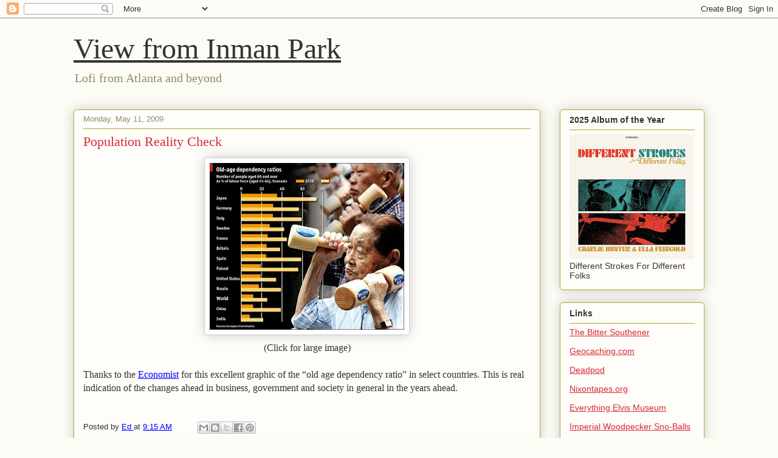

--- FILE ---
content_type: text/html; charset=UTF-8
request_url: https://www.viewfrominmanpark.com/2009/05/population-reality-check.html
body_size: 16523
content:
<!DOCTYPE html>
<html class='v2' dir='ltr' lang='en'>
<head>
<link href='https://www.blogger.com/static/v1/widgets/335934321-css_bundle_v2.css' rel='stylesheet' type='text/css'/>
<meta content='width=1100' name='viewport'/>
<meta content='text/html; charset=UTF-8' http-equiv='Content-Type'/>
<meta content='blogger' name='generator'/>
<link href='https://www.viewfrominmanpark.com/favicon.ico' rel='icon' type='image/x-icon'/>
<link href='https://www.viewfrominmanpark.com/2009/05/population-reality-check.html' rel='canonical'/>
<link rel="alternate" type="application/atom+xml" title="View from Inman Park - Atom" href="https://www.viewfrominmanpark.com/feeds/posts/default" />
<link rel="alternate" type="application/rss+xml" title="View from Inman Park - RSS" href="https://www.viewfrominmanpark.com/feeds/posts/default?alt=rss" />
<link rel="service.post" type="application/atom+xml" title="View from Inman Park - Atom" href="https://www.blogger.com/feeds/31374045/posts/default" />

<link rel="alternate" type="application/atom+xml" title="View from Inman Park - Atom" href="https://www.viewfrominmanpark.com/feeds/7385214365740282682/comments/default" />
<!--Can't find substitution for tag [blog.ieCssRetrofitLinks]-->
<link href='https://blogger.googleusercontent.com/img/b/R29vZ2xl/AVvXsEiD_y_SKOmt_H1g6afPKzY37y13mKswgKJTRq3ziTqCo01oJfSJEyY6SkDC1ifReHsAbxQzf-uqNPZNnuahmhY5ri2XVzskSKVhZndXpC0mYUblnTBJkSMoLLB2Vs1mB_Ks9id6lQ/s320/Age.jpg' rel='image_src'/>
<meta content='https://www.viewfrominmanpark.com/2009/05/population-reality-check.html' property='og:url'/>
<meta content='Population Reality Check' property='og:title'/>
<meta content='View on good reads, cool sights, and great lunches from Atlanta’s Inman Park neighborhood' property='og:description'/>
<meta content='https://blogger.googleusercontent.com/img/b/R29vZ2xl/AVvXsEiD_y_SKOmt_H1g6afPKzY37y13mKswgKJTRq3ziTqCo01oJfSJEyY6SkDC1ifReHsAbxQzf-uqNPZNnuahmhY5ri2XVzskSKVhZndXpC0mYUblnTBJkSMoLLB2Vs1mB_Ks9id6lQ/w1200-h630-p-k-no-nu/Age.jpg' property='og:image'/>
<title>View from Inman Park: Population Reality Check</title>
<style id='page-skin-1' type='text/css'><!--
/*
-----------------------------------------------
Blogger Template Style
Name:     Awesome Inc.
Designer: Tina Chen
URL:      tinachen.org
----------------------------------------------- */
/* Content
----------------------------------------------- */
body {
font: normal normal 13px Arial, Tahoma, Helvetica, FreeSans, sans-serif;
color: #333333;
background: #fcfbf5 none repeat scroll top left;
}
html body .content-outer {
min-width: 0;
max-width: 100%;
width: 100%;
}
a:link {
text-decoration: none;
color: #d52a33;
}
a:visited {
text-decoration: none;
color: #7d181e;
}
a:hover {
text-decoration: underline;
color: #d52a33;
}
.body-fauxcolumn-outer .cap-top {
position: absolute;
z-index: 1;
height: 276px;
width: 100%;
background: transparent none repeat-x scroll top left;
_background-image: none;
}
/* Columns
----------------------------------------------- */
.content-inner {
padding: 0;
}
.header-inner .section {
margin: 0 16px;
}
.tabs-inner .section {
margin: 0 16px;
}
.main-inner {
padding-top: 30px;
}
.main-inner .column-center-inner,
.main-inner .column-left-inner,
.main-inner .column-right-inner {
padding: 0 5px;
}
*+html body .main-inner .column-center-inner {
margin-top: -30px;
}
#layout .main-inner .column-center-inner {
margin-top: 0;
}
/* Header
----------------------------------------------- */
.header-outer {
margin: 0 0 0 0;
background: transparent none repeat scroll 0 0;
}
.Header h1 {
font: normal normal 48px Georgia, Utopia, 'Palatino Linotype', Palatino, serif;
color: #333333;
text-shadow: 0 0 -1px #000000;
}
.Header h1 a {
color: #333333;
}
.Header .description {
font: normal normal 20px Georgia, Utopia, 'Palatino Linotype', Palatino, serif;
color: #908d6a;
}
.header-inner .Header .titlewrapper,
.header-inner .Header .descriptionwrapper {
padding-left: 0;
padding-right: 0;
margin-bottom: 0;
}
.header-inner .Header .titlewrapper {
padding-top: 22px;
}
/* Tabs
----------------------------------------------- */
.tabs-outer {
overflow: hidden;
position: relative;
background: #b3ca88 url(https://resources.blogblog.com/blogblog/data/1kt/awesomeinc/tabs_gradient_light.png) repeat scroll 0 0;
}
#layout .tabs-outer {
overflow: visible;
}
.tabs-cap-top, .tabs-cap-bottom {
position: absolute;
width: 100%;
border-top: 1px solid #908d6a;
}
.tabs-cap-bottom {
bottom: 0;
}
.tabs-inner .widget li a {
display: inline-block;
margin: 0;
padding: .6em 1.5em;
font: normal normal 13px Arial, Tahoma, Helvetica, FreeSans, sans-serif;
color: #333333;
border-top: 1px solid #908d6a;
border-bottom: 1px solid #908d6a;
border-left: 1px solid #908d6a;
height: 16px;
line-height: 16px;
}
.tabs-inner .widget li:last-child a {
border-right: 1px solid #908d6a;
}
.tabs-inner .widget li.selected a, .tabs-inner .widget li a:hover {
background: #63704b url(https://resources.blogblog.com/blogblog/data/1kt/awesomeinc/tabs_gradient_light.png) repeat-x scroll 0 -100px;
color: #ffffff;
}
/* Headings
----------------------------------------------- */
h2 {
font: normal bold 14px Arial, Tahoma, Helvetica, FreeSans, sans-serif;
color: #333333;
}
/* Widgets
----------------------------------------------- */
.main-inner .section {
margin: 0 27px;
padding: 0;
}
.main-inner .column-left-outer,
.main-inner .column-right-outer {
margin-top: 0;
}
#layout .main-inner .column-left-outer,
#layout .main-inner .column-right-outer {
margin-top: 0;
}
.main-inner .column-left-inner,
.main-inner .column-right-inner {
background: transparent none repeat 0 0;
-moz-box-shadow: 0 0 0 rgba(0, 0, 0, .2);
-webkit-box-shadow: 0 0 0 rgba(0, 0, 0, .2);
-goog-ms-box-shadow: 0 0 0 rgba(0, 0, 0, .2);
box-shadow: 0 0 0 rgba(0, 0, 0, .2);
-moz-border-radius: 5px;
-webkit-border-radius: 5px;
-goog-ms-border-radius: 5px;
border-radius: 5px;
}
#layout .main-inner .column-left-inner,
#layout .main-inner .column-right-inner {
margin-top: 0;
}
.sidebar .widget {
font: normal normal 14px Arial, Tahoma, Helvetica, FreeSans, sans-serif;
color: #333333;
}
.sidebar .widget a:link {
color: #d52a33;
}
.sidebar .widget a:visited {
color: #7d181e;
}
.sidebar .widget a:hover {
color: #d52a33;
}
.sidebar .widget h2 {
text-shadow: 0 0 -1px #000000;
}
.main-inner .widget {
background-color: #fefdfa;
border: 1px solid #aab123;
padding: 0 15px 15px;
margin: 20px -16px;
-moz-box-shadow: 0 0 20px rgba(0, 0, 0, .2);
-webkit-box-shadow: 0 0 20px rgba(0, 0, 0, .2);
-goog-ms-box-shadow: 0 0 20px rgba(0, 0, 0, .2);
box-shadow: 0 0 20px rgba(0, 0, 0, .2);
-moz-border-radius: 5px;
-webkit-border-radius: 5px;
-goog-ms-border-radius: 5px;
border-radius: 5px;
}
.main-inner .widget h2 {
margin: 0 -0;
padding: .6em 0 .5em;
border-bottom: 1px solid transparent;
}
.footer-inner .widget h2 {
padding: 0 0 .4em;
border-bottom: 1px solid transparent;
}
.main-inner .widget h2 + div, .footer-inner .widget h2 + div {
border-top: 1px solid #aab123;
padding-top: 8px;
}
.main-inner .widget .widget-content {
margin: 0 -0;
padding: 7px 0 0;
}
.main-inner .widget ul, .main-inner .widget #ArchiveList ul.flat {
margin: -8px -15px 0;
padding: 0;
list-style: none;
}
.main-inner .widget #ArchiveList {
margin: -8px 0 0;
}
.main-inner .widget ul li, .main-inner .widget #ArchiveList ul.flat li {
padding: .5em 15px;
text-indent: 0;
color: #666666;
border-top: 0 solid #aab123;
border-bottom: 1px solid transparent;
}
.main-inner .widget #ArchiveList ul li {
padding-top: .25em;
padding-bottom: .25em;
}
.main-inner .widget ul li:first-child, .main-inner .widget #ArchiveList ul.flat li:first-child {
border-top: none;
}
.main-inner .widget ul li:last-child, .main-inner .widget #ArchiveList ul.flat li:last-child {
border-bottom: none;
}
.post-body {
position: relative;
}
.main-inner .widget .post-body ul {
padding: 0 2.5em;
margin: .5em 0;
list-style: disc;
}
.main-inner .widget .post-body ul li {
padding: 0.25em 0;
margin-bottom: .25em;
color: #333333;
border: none;
}
.footer-inner .widget ul {
padding: 0;
list-style: none;
}
.widget .zippy {
color: #666666;
}
/* Posts
----------------------------------------------- */
body .main-inner .Blog {
padding: 0;
margin-bottom: 1em;
background-color: transparent;
border: none;
-moz-box-shadow: 0 0 0 rgba(0, 0, 0, 0);
-webkit-box-shadow: 0 0 0 rgba(0, 0, 0, 0);
-goog-ms-box-shadow: 0 0 0 rgba(0, 0, 0, 0);
box-shadow: 0 0 0 rgba(0, 0, 0, 0);
}
.main-inner .section:last-child .Blog:last-child {
padding: 0;
margin-bottom: 1em;
}
.main-inner .widget h2.date-header {
margin: 0 -15px 1px;
padding: 0 0 0 0;
font: normal normal 13px Arial, Tahoma, Helvetica, FreeSans, sans-serif;
color: #908d6a;
background: transparent none no-repeat scroll top left;
border-top: 0 solid #aab123;
border-bottom: 1px solid transparent;
-moz-border-radius-topleft: 0;
-moz-border-radius-topright: 0;
-webkit-border-top-left-radius: 0;
-webkit-border-top-right-radius: 0;
border-top-left-radius: 0;
border-top-right-radius: 0;
position: static;
bottom: 100%;
right: 15px;
text-shadow: 0 0 -1px #000000;
}
.main-inner .widget h2.date-header span {
font: normal normal 13px Arial, Tahoma, Helvetica, FreeSans, sans-serif;
display: block;
padding: .5em 15px;
border-left: 0 solid #aab123;
border-right: 0 solid #aab123;
}
.date-outer {
position: relative;
margin: 30px 0 20px;
padding: 0 15px;
background-color: #fefdfa;
border: 1px solid #aab123;
-moz-box-shadow: 0 0 20px rgba(0, 0, 0, .2);
-webkit-box-shadow: 0 0 20px rgba(0, 0, 0, .2);
-goog-ms-box-shadow: 0 0 20px rgba(0, 0, 0, .2);
box-shadow: 0 0 20px rgba(0, 0, 0, .2);
-moz-border-radius: 5px;
-webkit-border-radius: 5px;
-goog-ms-border-radius: 5px;
border-radius: 5px;
}
.date-outer:first-child {
margin-top: 0;
}
.date-outer:last-child {
margin-bottom: 20px;
-moz-border-radius-bottomleft: 5px;
-moz-border-radius-bottomright: 5px;
-webkit-border-bottom-left-radius: 5px;
-webkit-border-bottom-right-radius: 5px;
-goog-ms-border-bottom-left-radius: 5px;
-goog-ms-border-bottom-right-radius: 5px;
border-bottom-left-radius: 5px;
border-bottom-right-radius: 5px;
}
.date-posts {
margin: 0 -0;
padding: 0 0;
clear: both;
}
.post-outer, .inline-ad {
border-top: 1px solid #aab123;
margin: 0 -0;
padding: 15px 0;
}
.post-outer {
padding-bottom: 10px;
}
.post-outer:first-child {
padding-top: 0;
border-top: none;
}
.post-outer:last-child, .inline-ad:last-child {
border-bottom: none;
}
.post-body {
position: relative;
}
.post-body img {
padding: 8px;
background: #ffffff;
border: 1px solid #cccccc;
-moz-box-shadow: 0 0 20px rgba(0, 0, 0, .2);
-webkit-box-shadow: 0 0 20px rgba(0, 0, 0, .2);
box-shadow: 0 0 20px rgba(0, 0, 0, .2);
-moz-border-radius: 5px;
-webkit-border-radius: 5px;
border-radius: 5px;
}
h3.post-title, h4 {
font: normal normal 22px Georgia, Utopia, 'Palatino Linotype', Palatino, serif;
color: #d52a33;
}
h3.post-title a {
font: normal normal 22px Georgia, Utopia, 'Palatino Linotype', Palatino, serif;
color: #d52a33;
}
h3.post-title a:hover {
color: #d52a33;
text-decoration: underline;
}
.post-header {
margin: 0 0 1em;
}
.post-body {
line-height: 1.4;
}
.post-outer h2 {
color: #333333;
}
.post-footer {
margin: 1.5em 0 0;
}
#blog-pager {
padding: 15px;
font-size: 120%;
background-color: #fefdfa;
border: 1px solid #aab123;
-moz-box-shadow: 0 0 20px rgba(0, 0, 0, .2);
-webkit-box-shadow: 0 0 20px rgba(0, 0, 0, .2);
-goog-ms-box-shadow: 0 0 20px rgba(0, 0, 0, .2);
box-shadow: 0 0 20px rgba(0, 0, 0, .2);
-moz-border-radius: 5px;
-webkit-border-radius: 5px;
-goog-ms-border-radius: 5px;
border-radius: 5px;
-moz-border-radius-topleft: 5px;
-moz-border-radius-topright: 5px;
-webkit-border-top-left-radius: 5px;
-webkit-border-top-right-radius: 5px;
-goog-ms-border-top-left-radius: 5px;
-goog-ms-border-top-right-radius: 5px;
border-top-left-radius: 5px;
border-top-right-radius-topright: 5px;
margin-top: 1em;
}
.blog-feeds, .post-feeds {
margin: 1em 0;
text-align: center;
color: #333333;
}
.blog-feeds a, .post-feeds a {
color: #d52a33;
}
.blog-feeds a:visited, .post-feeds a:visited {
color: #7d181e;
}
.blog-feeds a:hover, .post-feeds a:hover {
color: #d52a33;
}
.post-outer .comments {
margin-top: 2em;
}
/* Comments
----------------------------------------------- */
.comments .comments-content .icon.blog-author {
background-repeat: no-repeat;
background-image: url([data-uri]);
}
.comments .comments-content .loadmore a {
border-top: 1px solid #908d6a;
border-bottom: 1px solid #908d6a;
}
.comments .continue {
border-top: 2px solid #908d6a;
}
/* Footer
----------------------------------------------- */
.footer-outer {
margin: -20px 0 -1px;
padding: 20px 0 0;
color: #333333;
overflow: hidden;
}
.footer-fauxborder-left {
border-top: 1px solid #aab123;
background: #fefdfa none repeat scroll 0 0;
-moz-box-shadow: 0 0 20px rgba(0, 0, 0, .2);
-webkit-box-shadow: 0 0 20px rgba(0, 0, 0, .2);
-goog-ms-box-shadow: 0 0 20px rgba(0, 0, 0, .2);
box-shadow: 0 0 20px rgba(0, 0, 0, .2);
margin: 0 -20px;
}
/* Mobile
----------------------------------------------- */
body.mobile {
background-size: auto;
}
.mobile .body-fauxcolumn-outer {
background: transparent none repeat scroll top left;
}
*+html body.mobile .main-inner .column-center-inner {
margin-top: 0;
}
.mobile .main-inner .widget {
padding: 0 0 15px;
}
.mobile .main-inner .widget h2 + div,
.mobile .footer-inner .widget h2 + div {
border-top: none;
padding-top: 0;
}
.mobile .footer-inner .widget h2 {
padding: 0.5em 0;
border-bottom: none;
}
.mobile .main-inner .widget .widget-content {
margin: 0;
padding: 7px 0 0;
}
.mobile .main-inner .widget ul,
.mobile .main-inner .widget #ArchiveList ul.flat {
margin: 0 -15px 0;
}
.mobile .main-inner .widget h2.date-header {
right: 0;
}
.mobile .date-header span {
padding: 0.4em 0;
}
.mobile .date-outer:first-child {
margin-bottom: 0;
border: 1px solid #aab123;
-moz-border-radius-topleft: 5px;
-moz-border-radius-topright: 5px;
-webkit-border-top-left-radius: 5px;
-webkit-border-top-right-radius: 5px;
-goog-ms-border-top-left-radius: 5px;
-goog-ms-border-top-right-radius: 5px;
border-top-left-radius: 5px;
border-top-right-radius: 5px;
}
.mobile .date-outer {
border-color: #aab123;
border-width: 0 1px 1px;
}
.mobile .date-outer:last-child {
margin-bottom: 0;
}
.mobile .main-inner {
padding: 0;
}
.mobile .header-inner .section {
margin: 0;
}
.mobile .post-outer, .mobile .inline-ad {
padding: 5px 0;
}
.mobile .tabs-inner .section {
margin: 0 10px;
}
.mobile .main-inner .widget h2 {
margin: 0;
padding: 0;
}
.mobile .main-inner .widget h2.date-header span {
padding: 0;
}
.mobile .main-inner .widget .widget-content {
margin: 0;
padding: 7px 0 0;
}
.mobile #blog-pager {
border: 1px solid transparent;
background: #fefdfa none repeat scroll 0 0;
}
.mobile .main-inner .column-left-inner,
.mobile .main-inner .column-right-inner {
background: transparent none repeat 0 0;
-moz-box-shadow: none;
-webkit-box-shadow: none;
-goog-ms-box-shadow: none;
box-shadow: none;
}
.mobile .date-posts {
margin: 0;
padding: 0;
}
.mobile .footer-fauxborder-left {
margin: 0;
border-top: inherit;
}
.mobile .main-inner .section:last-child .Blog:last-child {
margin-bottom: 0;
}
.mobile-index-contents {
color: #333333;
}
.mobile .mobile-link-button {
background: #d52a33 url(https://resources.blogblog.com/blogblog/data/1kt/awesomeinc/tabs_gradient_light.png) repeat scroll 0 0;
}
.mobile-link-button a:link, .mobile-link-button a:visited {
color: #ffffff;
}
.mobile .tabs-inner .PageList .widget-content {
background: transparent;
border-top: 1px solid;
border-color: #908d6a;
color: #333333;
}
.mobile .tabs-inner .PageList .widget-content .pagelist-arrow {
border-left: 1px solid #908d6a;
}
.video-container {
position: relative;
padding-bottom: 56.25%;
padding-top: 30px; height: 0; overflow: hidden;
}
.video-container iframe,
.video-container object,
.video-container embed {
position: absolute;
top: 0;
left: 0;
width: 100%;
height: 100%;
}
--></style>
<style id='template-skin-1' type='text/css'><!--
body {
min-width: 1070px;
}
.content-outer, .content-fauxcolumn-outer, .region-inner {
min-width: 1070px;
max-width: 1070px;
_width: 1070px;
}
.main-inner .columns {
padding-left: 0px;
padding-right: 270px;
}
.main-inner .fauxcolumn-center-outer {
left: 0px;
right: 270px;
/* IE6 does not respect left and right together */
_width: expression(this.parentNode.offsetWidth -
parseInt("0px") -
parseInt("270px") + 'px');
}
.main-inner .fauxcolumn-left-outer {
width: 0px;
}
.main-inner .fauxcolumn-right-outer {
width: 270px;
}
.main-inner .column-left-outer {
width: 0px;
right: 100%;
margin-left: -0px;
}
.main-inner .column-right-outer {
width: 270px;
margin-right: -270px;
}
#layout {
min-width: 0;
}
#layout .content-outer {
min-width: 0;
width: 800px;
}
#layout .region-inner {
min-width: 0;
width: auto;
}
body#layout div.add_widget {
padding: 8px;
}
body#layout div.add_widget a {
margin-left: 32px;
}
--></style>
<script type='text/javascript'>
        (function(i,s,o,g,r,a,m){i['GoogleAnalyticsObject']=r;i[r]=i[r]||function(){
        (i[r].q=i[r].q||[]).push(arguments)},i[r].l=1*new Date();a=s.createElement(o),
        m=s.getElementsByTagName(o)[0];a.async=1;a.src=g;m.parentNode.insertBefore(a,m)
        })(window,document,'script','https://www.google-analytics.com/analytics.js','ga');
        ga('create', 'UA-19065488-1', 'auto', 'blogger');
        ga('blogger.send', 'pageview');
      </script>
<link href='https://www.blogger.com/dyn-css/authorization.css?targetBlogID=31374045&amp;zx=a2bb4a4e-812d-4202-a099-491c4c1168e2' media='none' onload='if(media!=&#39;all&#39;)media=&#39;all&#39;' rel='stylesheet'/><noscript><link href='https://www.blogger.com/dyn-css/authorization.css?targetBlogID=31374045&amp;zx=a2bb4a4e-812d-4202-a099-491c4c1168e2' rel='stylesheet'/></noscript>
<meta name='google-adsense-platform-account' content='ca-host-pub-1556223355139109'/>
<meta name='google-adsense-platform-domain' content='blogspot.com'/>

</head>
<body class='loading variant-renewable'>
<div class='navbar section' id='navbar' name='Navbar'><div class='widget Navbar' data-version='1' id='Navbar1'><script type="text/javascript">
    function setAttributeOnload(object, attribute, val) {
      if(window.addEventListener) {
        window.addEventListener('load',
          function(){ object[attribute] = val; }, false);
      } else {
        window.attachEvent('onload', function(){ object[attribute] = val; });
      }
    }
  </script>
<div id="navbar-iframe-container"></div>
<script type="text/javascript" src="https://apis.google.com/js/platform.js"></script>
<script type="text/javascript">
      gapi.load("gapi.iframes:gapi.iframes.style.bubble", function() {
        if (gapi.iframes && gapi.iframes.getContext) {
          gapi.iframes.getContext().openChild({
              url: 'https://www.blogger.com/navbar/31374045?po\x3d7385214365740282682\x26origin\x3dhttps://www.viewfrominmanpark.com',
              where: document.getElementById("navbar-iframe-container"),
              id: "navbar-iframe"
          });
        }
      });
    </script><script type="text/javascript">
(function() {
var script = document.createElement('script');
script.type = 'text/javascript';
script.src = '//pagead2.googlesyndication.com/pagead/js/google_top_exp.js';
var head = document.getElementsByTagName('head')[0];
if (head) {
head.appendChild(script);
}})();
</script>
</div></div>
<div class='body-fauxcolumns'>
<div class='fauxcolumn-outer body-fauxcolumn-outer'>
<div class='cap-top'>
<div class='cap-left'></div>
<div class='cap-right'></div>
</div>
<div class='fauxborder-left'>
<div class='fauxborder-right'></div>
<div class='fauxcolumn-inner'>
</div>
</div>
<div class='cap-bottom'>
<div class='cap-left'></div>
<div class='cap-right'></div>
</div>
</div>
</div>
<div class='content'>
<div class='content-fauxcolumns'>
<div class='fauxcolumn-outer content-fauxcolumn-outer'>
<div class='cap-top'>
<div class='cap-left'></div>
<div class='cap-right'></div>
</div>
<div class='fauxborder-left'>
<div class='fauxborder-right'></div>
<div class='fauxcolumn-inner'>
</div>
</div>
<div class='cap-bottom'>
<div class='cap-left'></div>
<div class='cap-right'></div>
</div>
</div>
</div>
<div class='content-outer'>
<div class='content-cap-top cap-top'>
<div class='cap-left'></div>
<div class='cap-right'></div>
</div>
<div class='fauxborder-left content-fauxborder-left'>
<div class='fauxborder-right content-fauxborder-right'></div>
<div class='content-inner'>
<header>
<div class='header-outer'>
<div class='header-cap-top cap-top'>
<div class='cap-left'></div>
<div class='cap-right'></div>
</div>
<div class='fauxborder-left header-fauxborder-left'>
<div class='fauxborder-right header-fauxborder-right'></div>
<div class='region-inner header-inner'>
<div class='header section' id='header' name='Header'><div class='widget Header' data-version='1' id='Header1'>
<div id='header-inner'>
<div class='titlewrapper'>
<h1 class='title'>
<a href='https://www.viewfrominmanpark.com/'>
View from Inman Park
</a>
</h1>
</div>
<div class='descriptionwrapper'>
<p class='description'><span>Lofi from Atlanta and beyond </span></p>
</div>
</div>
</div></div>
</div>
</div>
<div class='header-cap-bottom cap-bottom'>
<div class='cap-left'></div>
<div class='cap-right'></div>
</div>
</div>
</header>
<div class='tabs-outer'>
<div class='tabs-cap-top cap-top'>
<div class='cap-left'></div>
<div class='cap-right'></div>
</div>
<div class='fauxborder-left tabs-fauxborder-left'>
<div class='fauxborder-right tabs-fauxborder-right'></div>
<div class='region-inner tabs-inner'>
<div class='tabs no-items section' id='crosscol' name='Cross-Column'></div>
<div class='tabs no-items section' id='crosscol-overflow' name='Cross-Column 2'></div>
</div>
</div>
<div class='tabs-cap-bottom cap-bottom'>
<div class='cap-left'></div>
<div class='cap-right'></div>
</div>
</div>
<div class='main-outer'>
<div class='main-cap-top cap-top'>
<div class='cap-left'></div>
<div class='cap-right'></div>
</div>
<div class='fauxborder-left main-fauxborder-left'>
<div class='fauxborder-right main-fauxborder-right'></div>
<div class='region-inner main-inner'>
<div class='columns fauxcolumns'>
<div class='fauxcolumn-outer fauxcolumn-center-outer'>
<div class='cap-top'>
<div class='cap-left'></div>
<div class='cap-right'></div>
</div>
<div class='fauxborder-left'>
<div class='fauxborder-right'></div>
<div class='fauxcolumn-inner'>
</div>
</div>
<div class='cap-bottom'>
<div class='cap-left'></div>
<div class='cap-right'></div>
</div>
</div>
<div class='fauxcolumn-outer fauxcolumn-left-outer'>
<div class='cap-top'>
<div class='cap-left'></div>
<div class='cap-right'></div>
</div>
<div class='fauxborder-left'>
<div class='fauxborder-right'></div>
<div class='fauxcolumn-inner'>
</div>
</div>
<div class='cap-bottom'>
<div class='cap-left'></div>
<div class='cap-right'></div>
</div>
</div>
<div class='fauxcolumn-outer fauxcolumn-right-outer'>
<div class='cap-top'>
<div class='cap-left'></div>
<div class='cap-right'></div>
</div>
<div class='fauxborder-left'>
<div class='fauxborder-right'></div>
<div class='fauxcolumn-inner'>
</div>
</div>
<div class='cap-bottom'>
<div class='cap-left'></div>
<div class='cap-right'></div>
</div>
</div>
<!-- corrects IE6 width calculation -->
<div class='columns-inner'>
<div class='column-center-outer'>
<div class='column-center-inner'>
<div class='main section' id='main' name='Main'><div class='widget Blog' data-version='1' id='Blog1'>
<div class='blog-posts hfeed'>

          <div class="date-outer">
        
<h2 class='date-header'><span>Monday, May 11, 2009</span></h2>

          <div class="date-posts">
        
<div class='post-outer'>
<div class='post hentry uncustomized-post-template' itemprop='blogPost' itemscope='itemscope' itemtype='http://schema.org/BlogPosting'>
<meta content='https://blogger.googleusercontent.com/img/b/R29vZ2xl/AVvXsEiD_y_SKOmt_H1g6afPKzY37y13mKswgKJTRq3ziTqCo01oJfSJEyY6SkDC1ifReHsAbxQzf-uqNPZNnuahmhY5ri2XVzskSKVhZndXpC0mYUblnTBJkSMoLLB2Vs1mB_Ks9id6lQ/s320/Age.jpg' itemprop='image_url'/>
<meta content='31374045' itemprop='blogId'/>
<meta content='7385214365740282682' itemprop='postId'/>
<a name='7385214365740282682'></a>
<h3 class='post-title entry-title' itemprop='name'>
Population Reality Check
</h3>
<div class='post-header'>
<div class='post-header-line-1'></div>
</div>
<div class='post-body entry-content' id='post-body-7385214365740282682' itemprop='description articleBody'>
<a href="https://blogger.googleusercontent.com/img/b/R29vZ2xl/AVvXsEiD_y_SKOmt_H1g6afPKzY37y13mKswgKJTRq3ziTqCo01oJfSJEyY6SkDC1ifReHsAbxQzf-uqNPZNnuahmhY5ri2XVzskSKVhZndXpC0mYUblnTBJkSMoLLB2Vs1mB_Ks9id6lQ/s1600-h/Age.jpg" onblur="try {parent.deselectBloggerImageGracefully();} catch(e) {}"><img alt="" border="0" id="BLOGGER_PHOTO_ID_5334556760688681410" src="https://blogger.googleusercontent.com/img/b/R29vZ2xl/AVvXsEiD_y_SKOmt_H1g6afPKzY37y13mKswgKJTRq3ziTqCo01oJfSJEyY6SkDC1ifReHsAbxQzf-uqNPZNnuahmhY5ri2XVzskSKVhZndXpC0mYUblnTBJkSMoLLB2Vs1mB_Ks9id6lQ/s320/Age.jpg" style="margin: 0px auto 10px; display: block; text-align: center; cursor: pointer; width: 320px; height: 274px;" /></a><div style="text-align: center;"><meta equiv="Content-Type" content="text/html; charset=utf-8"><meta name="ProgId" content="Word.Document"><meta name="Generator" content="Microsoft Word 10"><meta name="Originator" content="Microsoft Word 10"><link rel="File-List" href="file:///C:%5CDOCUME%7E1%5CEDPETE%7E1%5CLOCALS%7E1%5CTemp%5Cmsohtml1%5C01%5Cclip_filelist.xml"><!--[if gte mso 9]><xml>  <w:worddocument>   <w:view>Normal</w:View>   <w:zoom>0</w:Zoom>   <w:compatibility>    <w:breakwrappedtables/>    <w:snaptogridincell/>    <w:wraptextwithpunct/>    <w:useasianbreakrules/>   </w:Compatibility>   <w:browserlevel>MicrosoftInternetExplorer4</w:BrowserLevel>  </w:WordDocument> </xml><![endif]--><style> <!--  /* Style Definitions */  p.MsoNormal, li.MsoNormal, div.MsoNormal 	{mso-style-parent:""; 	margin:0in; 	margin-bottom:.0001pt; 	mso-pagination:widow-orphan; 	font-size:12.0pt; 	font-family:"Times New Roman"; 	mso-fareast-font-family:"Times New Roman";} a:link, span.MsoHyperlink 	{color:blue; 	text-decoration:underline; 	text-underline:single;} a:visited, span.MsoHyperlinkFollowed 	{color:purple; 	text-decoration:underline; 	text-underline:single;} @page Section1 	{size:8.5in 11.0in; 	margin:1.0in 1.25in 1.0in 1.25in; 	mso-header-margin:.5in; 	mso-footer-margin:.5in; 	mso-paper-source:0;} div.Section1 	{page:Section1;} --> </style><!--[if gte mso 10]> <style>  /* Style Definitions */  table.MsoNormalTable 	{mso-style-name:"Table Normal"; 	mso-tstyle-rowband-size:0; 	mso-tstyle-colband-size:0; 	mso-style-noshow:yes; 	mso-style-parent:""; 	mso-padding-alt:0in 5.4pt 0in 5.4pt; 	mso-para-margin:0in; 	mso-para-margin-bottom:.0001pt; 	mso-pagination:widow-orphan; 	font-size:10.0pt; 	font-family:"Times New Roman";} </style> <![endif]-->  </div><p style="text-align: center;" class="MsoNormal"><span style="font-size:100%;">(Click for large image)</span></p><p style="text-align: center;" class="MsoNormal"><span style="font-size:100%;"><br /></span></p>  <p class="MsoNormal"><span style="font-size:100%;"><o:p> </o:p></span></p>  <p class="MsoNormal"><span style="font-size:100%;">Thanks to the <a href="http://www.economist.com/research/articlesBySubject/displaystory.cfm?subjectid=7933596&amp;story_id=13635381">Economist</a> for this excellent graphic of the &#8220;old age dependency ratio&#8221; in select countries.<span style="">  </span>This is real indication of the changes ahead in business, government and society in general in the years ahead. </span></p><br />
<div style='clear: both;'></div>
</div>
<div class='post-footer'>
<div class='post-footer-line post-footer-line-1'>
<span class='post-author vcard'>
Posted by
<span class='fn' itemprop='author' itemscope='itemscope' itemtype='http://schema.org/Person'>
<meta content='https://www.blogger.com/profile/16319474575564628578' itemprop='url'/>
<a class='g-profile' href='https://www.blogger.com/profile/16319474575564628578' rel='author' title='author profile'>
<span itemprop='name'>Ed</span>
</a>
</span>
</span>
<span class='post-timestamp'>
at
<meta content='https://www.viewfrominmanpark.com/2009/05/population-reality-check.html' itemprop='url'/>
<a class='timestamp-link' href='https://www.viewfrominmanpark.com/2009/05/population-reality-check.html' rel='bookmark' title='permanent link'><abbr class='published' itemprop='datePublished' title='2009-05-11T09:15:00-04:00'>9:15 AM</abbr></a>
</span>
<span class='post-comment-link'>
</span>
<span class='post-icons'>
</span>
<div class='post-share-buttons goog-inline-block'>
<a class='goog-inline-block share-button sb-email' href='https://www.blogger.com/share-post.g?blogID=31374045&postID=7385214365740282682&target=email' target='_blank' title='Email This'><span class='share-button-link-text'>Email This</span></a><a class='goog-inline-block share-button sb-blog' href='https://www.blogger.com/share-post.g?blogID=31374045&postID=7385214365740282682&target=blog' onclick='window.open(this.href, "_blank", "height=270,width=475"); return false;' target='_blank' title='BlogThis!'><span class='share-button-link-text'>BlogThis!</span></a><a class='goog-inline-block share-button sb-twitter' href='https://www.blogger.com/share-post.g?blogID=31374045&postID=7385214365740282682&target=twitter' target='_blank' title='Share to X'><span class='share-button-link-text'>Share to X</span></a><a class='goog-inline-block share-button sb-facebook' href='https://www.blogger.com/share-post.g?blogID=31374045&postID=7385214365740282682&target=facebook' onclick='window.open(this.href, "_blank", "height=430,width=640"); return false;' target='_blank' title='Share to Facebook'><span class='share-button-link-text'>Share to Facebook</span></a><a class='goog-inline-block share-button sb-pinterest' href='https://www.blogger.com/share-post.g?blogID=31374045&postID=7385214365740282682&target=pinterest' target='_blank' title='Share to Pinterest'><span class='share-button-link-text'>Share to Pinterest</span></a>
</div>
</div>
<div class='post-footer-line post-footer-line-2'>
<span class='post-labels'>
</span>
</div>
<div class='post-footer-line post-footer-line-3'>
<span class='post-location'>
</span>
</div>
</div>
</div>
<div class='comments' id='comments'>
<a name='comments'></a>
<h4>No comments:</h4>
<div id='Blog1_comments-block-wrapper'>
<dl class='avatar-comment-indent' id='comments-block'>
</dl>
</div>
<p class='comment-footer'>
<div class='comment-form'>
<a name='comment-form'></a>
<h4 id='comment-post-message'>Post a Comment</h4>
<p>
</p>
<a href='https://www.blogger.com/comment/frame/31374045?po=7385214365740282682&hl=en&saa=85391&origin=https://www.viewfrominmanpark.com' id='comment-editor-src'></a>
<iframe allowtransparency='true' class='blogger-iframe-colorize blogger-comment-from-post' frameborder='0' height='410px' id='comment-editor' name='comment-editor' src='' width='100%'></iframe>
<script src='https://www.blogger.com/static/v1/jsbin/2830521187-comment_from_post_iframe.js' type='text/javascript'></script>
<script type='text/javascript'>
      BLOG_CMT_createIframe('https://www.blogger.com/rpc_relay.html');
    </script>
</div>
</p>
</div>
</div>

        </div></div>
      
</div>
<div class='blog-pager' id='blog-pager'>
<span id='blog-pager-newer-link'>
<a class='blog-pager-newer-link' href='https://www.viewfrominmanpark.com/2009/05/best-label-ever.html' id='Blog1_blog-pager-newer-link' title='Newer Post'>Newer Post</a>
</span>
<span id='blog-pager-older-link'>
<a class='blog-pager-older-link' href='https://www.viewfrominmanpark.com/2009/05/april-retail-sales-end-week-on-high.html' id='Blog1_blog-pager-older-link' title='Older Post'>Older Post</a>
</span>
<a class='home-link' href='https://www.viewfrominmanpark.com/'>Home</a>
</div>
<div class='clear'></div>
<div class='post-feeds'>
<div class='feed-links'>
Subscribe to:
<a class='feed-link' href='https://www.viewfrominmanpark.com/feeds/7385214365740282682/comments/default' target='_blank' type='application/atom+xml'>Post Comments (Atom)</a>
</div>
</div>
</div></div>
</div>
</div>
<div class='column-left-outer'>
<div class='column-left-inner'>
<aside>
</aside>
</div>
</div>
<div class='column-right-outer'>
<div class='column-right-inner'>
<aside>
<div class='sidebar section' id='sidebar-right-1'><div class='widget Image' data-version='1' id='Image1'>
<h2>2025 Album of the Year</h2>
<div class='widget-content'>
<a href='https://charliehunter1.bandcamp.com/album/different-strokes-for-different-folks'>
<img alt='2025 Album of the Year' height='205' id='Image1_img' src='https://blogger.googleusercontent.com/img/a/AVvXsEhkDXJ_CjlnaUFEfQKIbgnZiuRLHBEScSxnsPDTuf_3ampAWofKDJFLBR7y9kdcaGIsWwRkrST2W_2kpbUc28wg6zdt_G8rWQtkbSDPsEKQdqgeMVVu108g8HSB9v_U3jExTeBfEsHCCGV-uhy8VrtfvpqgnwQlFlJVqU1cJpiA-9GIe3_uvWJZMw=s205' width='205'/>
</a>
<br/>
<span class='caption'>Different Strokes For Different Folks</span>
</div>
<div class='clear'></div>
</div><div class='widget LinkList' data-version='1' id='LinkList1'>
<h2>Links</h2>
<div class='widget-content'>
<ul>
<li><a href='https://bittersoutherner.com/'>The Bitter Southener </a></li>
<li><a href='https://www.geocaching.com'>Geocaching.com</a></li>
<li><a href='http://deadshow.blogspot.com/'>Deadpod</a></li>
<li><a href='https://nixontapes.org/'>Nixontapes.org</a></li>
<li><a href='https://www.exploregeorgia.org/cornelia/arts-culture/museums/loudermilk-boarding-house-everything-elvis-museum'>Everything Elvis Museum</a></li>
<li><a href='https://www.iwsnoballs.com/'>Imperial Woodpecker Sno-Balls </a></li>
<li><a href='https://www.bluenote.com/'>Blue Note Records</a></li>
<li><a href='https://www.corpay.com/'>Corpay</a></li>
</ul>
<div class='clear'></div>
</div>
</div><div class='widget LinkList' data-version='1' id='LinkList2'>
<h2>Books From the Blog</h2>
<div class='widget-content'>
<ul>
<li><a href='http://www.amazon.com/Rat-Girl-Memoir-Kristin-Hersh/dp/0143117394'>Rat Girl</a></li>
<li><a href='http://www.amazon.com/Pops-Louis-Armstrong-Terry-Teachout/dp/0151010897'>Pops, A Life of Louis Armstrong</a></li>
<li><a href='http://www.oup.com/us/catalog/general/series/VeryShortIntroductions/?view=usa'>Very Short Introductions</a></li>
<li><a href='http://www.amazon.com/Ask-Arthur-Frommer-Cheaper-Smarter/dp/0470418494/ref=sr_1_1?ie=UTF8&s=books&qid=1255719194&sr=8-1-spell'>Ask Arthur Frommer</a></li>
<li><a href='http://www.petermanseau.com/books.html#ragandbone'>Rag and Bone</a></li>
<li><a href='http://www.amazon.com/Boomers-Their-Parents-George-Moschis/dp/0978660242'>Baby Boomers and Thier Parents</a></li>
<li><a href='http://www.amazon.com/Dragon-Foreign-Devils-China-Present/dp/0802715915/ref=sr_1_1?ie=UTF8&s=books&qid=1235594503&sr=1-1'>The Dragon and the Foreign Devils: China and the World, 1100 B.C. to the Present</a></li>
<li><a href='http://www.amazon.com/Brave-Men-Ernie-Pyle/dp/0803287682/ref=sr_1_1?ie=UTF8&s=books&qid=1247076943&sr=8-1'>Brave Men</a></li>
<li><a href='http://robgifford.com/about-china-road/'>China Road</a></li>
<li><a href='http://www.amazon.com/s/ref=nb_ss_b?url=search-alias%3Dstripbooks&field-keywords=booknotes&x=0&y=0'>Booknotes - Various Titles</a></li>
<li><a href='http://www.ucpress.edu/books/pages/10644.php'>The Three Faces of China Power</a></li>
<li><a href='http://thechinaprice.org/'>The China Price</a></li>
<li><a href='http://www.amazon.com/Travel-Political-Act-Rick-Steves/dp/1568584350'>Travel as a Polital Act</a></li>
<li><a href='http://www.wiley.com/WileyCDA/WileyTitle/productCd-0470405589.html'>Poorly Made in China: An Insider's Account of the Tactics Behind China's Production Game</a></li>
<li><a href='http://www.amazon.com/What-Expect-When-Ones-Expecting/dp/1594036411'>What to Expect When No One's Expecting</a></li>
<li><a href='http://www.amazon.com/Oxford-American-Great-Music-Writing/dp/1557289506'>The Oxford American Book of Great Music Writing</a></li>
<li><a href='Dangerous Rhythms'>https://www.amazon.com/Dangerous-Rhythms-Underworld-T-English-ebook/dp/B09KRXDNSH</a></li>
<li><a href='https://www.amazon.com/Founder-Brand-Story-Competitive-Advantage/dp/1544523408/ref=tmm_pap_swatch_0?_encoding=UTF8&qid=1671074539&sr=1-1'>Founder Brand</a></li>
<li><a href='https://www.amazon.com/Came-Memphis-25th-Anniversary/dp/1733350152'>It Came From Memphis</a></li>
<li><a href='https://www.amazon.com/Our-Man-Richard-Holbrooke-American/dp/0307958027'>Our Man - Richard Holbrooke and the End of the American Century</a></li>
<li><a href='https://www.penguinrandomhouse.com/books/531505/spying-on-the-south-by-tony-horwitz/'>Spying on the South</a></li>
<li><a href='https://www.amazon.com/Millennial-Whisperer-Profit-Focused-Motivating-Generation/dp/1642792799'>Millennial Whisperer </a></li>
<li><a href='https://www.amazon.com/Field-Blood-Violence-Congress-Civil/dp/0374154775'>The Field of Blood: Violence in Congress and the Road to Civil War</a></li>
<li><a href='http://a.co/d/bKVCnJB'>Subscribed</a></li>
<li><a href='The Gatekeepers'>The Gatekeepers</a></li>
<li><a href='https://www.amazon.com/Building-StoryBrand-Clarify-Message-Customers/dp/0718033329'>Building a Story Brand</a></li>
<li><a href='http://a.co/3nUdtqE'>Play It Loud: An Epic History of the Style, Sound, and Revolution of the Electric Guitar</a></li>
<li><a href='http://www.amazon.com/Kansas-City-Lightning-Charlie-Parker/dp/0062005618/ref=sr_1_4?ie=UTF8&qid=1450023124&sr=8-4&keywords=charlie+parker'>Kansas City Lightning: The Rise and Times of Charlie Parker</a></li>
<li><a href='http://utpress.utexas.edu/index.php/books/hersh-dont-suck-dont-die'>Don't Suck, Don't Die: Giving Up Vic Chestnut </a></li>
<li><a href='http://www.amazon.com/Not-Sell-Any-Price-Obsessive/dp/1451667051'>Do Not Sell at Any Price</a></li>
<li><a href='https://www.amazon.com/History-Bones-Memoir-John-Lurie/dp/0399592970'>The History of Bones: A Memoir</a></li>
<li><a href='http://www.nytimes.com/2013/09/15/books/review/command-and-control-by-eric-schlosser.html?_r=0'> Command and Control</a></li>
<li><a href='http://us.macmillan.com/theraceforwhatsleft/MichaelKlare'>The Race for What's Left</a></li>
<li><a href='https://www.amazon.com/Music-Mythocracy-Col-Bruce-Hampton/dp/0820358487'>The Music and Mythocracy of Col. Bruce Hampton: A Basically True Biography</a></li>
<li><a href='http://www.amazon.com/Thank-You-Economy-Gary-Vaynerchuk/dp/0061914185'>The Thank You Economy</a></li>
</ul>
<div class='clear'></div>
</div>
</div><div class='widget Label' data-version='1' id='Label1'>
<h2>Labels</h2>
<div class='widget-content cloud-label-widget-content'>
<span class='label-size label-size-5'>
<a dir='ltr' href='https://www.viewfrominmanpark.com/search/label/atlanta'>atlanta</a>
</span>
<span class='label-size label-size-5'>
<a dir='ltr' href='https://www.viewfrominmanpark.com/search/label/china'>china</a>
</span>
<span class='label-size label-size-4'>
<a dir='ltr' href='https://www.viewfrominmanpark.com/search/label/inman%20park'>inman park</a>
</span>
<span class='label-size label-size-4'>
<a dir='ltr' href='https://www.viewfrominmanpark.com/search/label/music'>music</a>
</span>
<span class='label-size label-size-4'>
<a dir='ltr' href='https://www.viewfrominmanpark.com/search/label/Food'>Food</a>
</span>
<span class='label-size label-size-3'>
<a dir='ltr' href='https://www.viewfrominmanpark.com/search/label/Jazz'>Jazz</a>
</span>
<span class='label-size label-size-3'>
<a dir='ltr' href='https://www.viewfrominmanpark.com/search/label/marketing'>marketing</a>
</span>
<span class='label-size label-size-3'>
<a dir='ltr' href='https://www.viewfrominmanpark.com/search/label/Georgia'>Georgia</a>
</span>
<span class='label-size label-size-3'>
<a dir='ltr' href='https://www.viewfrominmanpark.com/search/label/aging'>aging</a>
</span>
<span class='label-size label-size-3'>
<a dir='ltr' href='https://www.viewfrominmanpark.com/search/label/atlanta%20beltline'>atlanta beltline</a>
</span>
<span class='label-size label-size-2'>
<a dir='ltr' href='https://www.viewfrominmanpark.com/search/label/Arkansas'>Arkansas</a>
</span>
<span class='label-size label-size-2'>
<a dir='ltr' href='https://www.viewfrominmanpark.com/search/label/Economist'>Economist</a>
</span>
<span class='label-size label-size-2'>
<a dir='ltr' href='https://www.viewfrominmanpark.com/search/label/New%20Orleans'>New Orleans</a>
</span>
<span class='label-size label-size-2'>
<a dir='ltr' href='https://www.viewfrominmanpark.com/search/label/Social%20Media'>Social Media</a>
</span>
<span class='label-size label-size-2'>
<a dir='ltr' href='https://www.viewfrominmanpark.com/search/label/Technology'>Technology</a>
</span>
<span class='label-size label-size-2'>
<a dir='ltr' href='https://www.viewfrominmanpark.com/search/label/best%20of'>best of</a>
</span>
<span class='label-size label-size-2'>
<a dir='ltr' href='https://www.viewfrominmanpark.com/search/label/google'>google</a>
</span>
<span class='label-size label-size-2'>
<a dir='ltr' href='https://www.viewfrominmanpark.com/search/label/kids'>kids</a>
</span>
<span class='label-size label-size-2'>
<a dir='ltr' href='https://www.viewfrominmanpark.com/search/label/mobile'>mobile</a>
</span>
<span class='label-size label-size-2'>
<a dir='ltr' href='https://www.viewfrominmanpark.com/search/label/travel'>travel</a>
</span>
<span class='label-size label-size-2'>
<a dir='ltr' href='https://www.viewfrominmanpark.com/search/label/Appalachian%20Trail'>Appalachian Trail</a>
</span>
<span class='label-size label-size-2'>
<a dir='ltr' href='https://www.viewfrominmanpark.com/search/label/Arts'>Arts</a>
</span>
<span class='label-size label-size-2'>
<a dir='ltr' href='https://www.viewfrominmanpark.com/search/label/Little%20Five%20Points'>Little Five Points</a>
</span>
<span class='label-size label-size-2'>
<a dir='ltr' href='https://www.viewfrominmanpark.com/search/label/RMB'>RMB</a>
</span>
<span class='label-size label-size-2'>
<a dir='ltr' href='https://www.viewfrominmanpark.com/search/label/Taiwan'>Taiwan</a>
</span>
<span class='label-size label-size-2'>
<a dir='ltr' href='https://www.viewfrominmanpark.com/search/label/apple'>apple</a>
</span>
<span class='label-size label-size-2'>
<a dir='ltr' href='https://www.viewfrominmanpark.com/search/label/art'>art</a>
</span>
<span class='label-size label-size-2'>
<a dir='ltr' href='https://www.viewfrominmanpark.com/search/label/books'>books</a>
</span>
<span class='label-size label-size-2'>
<a dir='ltr' href='https://www.viewfrominmanpark.com/search/label/foursquare'>foursquare</a>
</span>
<span class='label-size label-size-2'>
<a dir='ltr' href='https://www.viewfrominmanpark.com/search/label/high%20museum'>high museum</a>
</span>
<span class='label-size label-size-2'>
<a dir='ltr' href='https://www.viewfrominmanpark.com/search/label/maps'>maps</a>
</span>
<span class='label-size label-size-2'>
<a dir='ltr' href='https://www.viewfrominmanpark.com/search/label/thanksgiving'>thanksgiving</a>
</span>
<span class='label-size label-size-2'>
<a dir='ltr' href='https://www.viewfrominmanpark.com/search/label/Atlanta%20start%20ups'>Atlanta start ups</a>
</span>
<span class='label-size label-size-2'>
<a dir='ltr' href='https://www.viewfrominmanpark.com/search/label/Big%20Mac%20Index'>Big Mac Index</a>
</span>
<span class='label-size label-size-2'>
<a dir='ltr' href='https://www.viewfrominmanpark.com/search/label/Blogger'>Blogger</a>
</span>
<span class='label-size label-size-2'>
<a dir='ltr' href='https://www.viewfrominmanpark.com/search/label/Cheese%20Frog'>Cheese Frog</a>
</span>
<span class='label-size label-size-2'>
<a dir='ltr' href='https://www.viewfrominmanpark.com/search/label/El%20Burro%20Pollo'>El Burro Pollo</a>
</span>
<span class='label-size label-size-2'>
<a dir='ltr' href='https://www.viewfrominmanpark.com/search/label/Japan'>Japan</a>
</span>
<span class='label-size label-size-2'>
<a dir='ltr' href='https://www.viewfrominmanpark.com/search/label/King%20of%20Pops'>King of Pops</a>
</span>
<span class='label-size label-size-2'>
<a dir='ltr' href='https://www.viewfrominmanpark.com/search/label/Lake%20Street%20Dive'>Lake Street Dive</a>
</span>
<span class='label-size label-size-2'>
<a dir='ltr' href='https://www.viewfrominmanpark.com/search/label/Retail'>Retail</a>
</span>
<span class='label-size label-size-2'>
<a dir='ltr' href='https://www.viewfrominmanpark.com/search/label/Southern'>Southern</a>
</span>
<span class='label-size label-size-2'>
<a dir='ltr' href='https://www.viewfrominmanpark.com/search/label/Tacos'>Tacos</a>
</span>
<span class='label-size label-size-2'>
<a dir='ltr' href='https://www.viewfrominmanpark.com/search/label/Twitter'>Twitter</a>
</span>
<span class='label-size label-size-2'>
<a dir='ltr' href='https://www.viewfrominmanpark.com/search/label/Walmart'>Walmart</a>
</span>
<span class='label-size label-size-2'>
<a dir='ltr' href='https://www.viewfrominmanpark.com/search/label/Woodstock'>Woodstock</a>
</span>
<span class='label-size label-size-2'>
<a dir='ltr' href='https://www.viewfrominmanpark.com/search/label/cheese'>cheese</a>
</span>
<span class='label-size label-size-2'>
<a dir='ltr' href='https://www.viewfrominmanpark.com/search/label/civil%20war'>civil war</a>
</span>
<span class='label-size label-size-2'>
<a dir='ltr' href='https://www.viewfrominmanpark.com/search/label/currency'>currency</a>
</span>
<span class='label-size label-size-2'>
<a dir='ltr' href='https://www.viewfrominmanpark.com/search/label/south'>south</a>
</span>
<span class='label-size label-size-2'>
<a dir='ltr' href='https://www.viewfrominmanpark.com/search/label/stamps'>stamps</a>
</span>
<span class='label-size label-size-1'>
<a dir='ltr' href='https://www.viewfrominmanpark.com/search/label/%23tinnedfish'>#tinnedfish</a>
</span>
<span class='label-size label-size-1'>
<a dir='ltr' href='https://www.viewfrominmanpark.com/search/label/2010'>2010</a>
</span>
<span class='label-size label-size-1'>
<a dir='ltr' href='https://www.viewfrominmanpark.com/search/label/2013'>2013</a>
</span>
<span class='label-size label-size-1'>
<a dir='ltr' href='https://www.viewfrominmanpark.com/search/label/78s'>78s</a>
</span>
<span class='label-size label-size-1'>
<a dir='ltr' href='https://www.viewfrominmanpark.com/search/label/ATC'>ATC</a>
</span>
<span class='label-size label-size-1'>
<a dir='ltr' href='https://www.viewfrominmanpark.com/search/label/Abstract%20Expressionism'>Abstract Expressionism</a>
</span>
<span class='label-size label-size-1'>
<a dir='ltr' href='https://www.viewfrominmanpark.com/search/label/Acappella%20Books'>Acappella Books</a>
</span>
<span class='label-size label-size-1'>
<a dir='ltr' href='https://www.viewfrominmanpark.com/search/label/Anthony%20Bourdain'>Anthony Bourdain</a>
</span>
<span class='label-size label-size-1'>
<a dir='ltr' href='https://www.viewfrominmanpark.com/search/label/App'>App</a>
</span>
<span class='label-size label-size-1'>
<a dir='ltr' href='https://www.viewfrominmanpark.com/search/label/Aquarium%20Drunkard'>Aquarium Drunkard</a>
</span>
<span class='label-size label-size-1'>
<a dir='ltr' href='https://www.viewfrominmanpark.com/search/label/Aquarium%20rescue%20unit'>Aquarium rescue unit</a>
</span>
<span class='label-size label-size-1'>
<a dir='ltr' href='https://www.viewfrominmanpark.com/search/label/Argentina'>Argentina</a>
</span>
<span class='label-size label-size-1'>
<a dir='ltr' href='https://www.viewfrominmanpark.com/search/label/Armstrong'>Armstrong</a>
</span>
<span class='label-size label-size-1'>
<a dir='ltr' href='https://www.viewfrominmanpark.com/search/label/Ashville'>Ashville</a>
</span>
<span class='label-size label-size-1'>
<a dir='ltr' href='https://www.viewfrominmanpark.com/search/label/B2B'>B2B</a>
</span>
<span class='label-size label-size-1'>
<a dir='ltr' href='https://www.viewfrominmanpark.com/search/label/Beebe'>Beebe</a>
</span>
<span class='label-size label-size-1'>
<a dir='ltr' href='https://www.viewfrominmanpark.com/search/label/Best%20of%202010'>Best of 2010</a>
</span>
<span class='label-size label-size-1'>
<a dir='ltr' href='https://www.viewfrominmanpark.com/search/label/Best%20of%202011'>Best of 2011</a>
</span>
<span class='label-size label-size-1'>
<a dir='ltr' href='https://www.viewfrominmanpark.com/search/label/Best%20of%202012'>Best of 2012</a>
</span>
<span class='label-size label-size-1'>
<a dir='ltr' href='https://www.viewfrominmanpark.com/search/label/Best%20of%202015'>Best of 2015</a>
</span>
<span class='label-size label-size-1'>
<a dir='ltr' href='https://www.viewfrominmanpark.com/search/label/Best%20of%202016'>Best of 2016</a>
</span>
<span class='label-size label-size-1'>
<a dir='ltr' href='https://www.viewfrominmanpark.com/search/label/Best%20of%202017'>Best of 2017</a>
</span>
<span class='label-size label-size-1'>
<a dir='ltr' href='https://www.viewfrominmanpark.com/search/label/Best%20of%202018'>Best of 2018</a>
</span>
<span class='label-size label-size-1'>
<a dir='ltr' href='https://www.viewfrominmanpark.com/search/label/Best%20of%202019'>Best of 2019</a>
</span>
<span class='label-size label-size-1'>
<a dir='ltr' href='https://www.viewfrominmanpark.com/search/label/Best%20of%202020'>Best of 2020</a>
</span>
<span class='label-size label-size-1'>
<a dir='ltr' href='https://www.viewfrominmanpark.com/search/label/Best%20of%202021'>Best of 2021</a>
</span>
<span class='label-size label-size-1'>
<a dir='ltr' href='https://www.viewfrominmanpark.com/search/label/Best%20of%202022'>Best of 2022</a>
</span>
<span class='label-size label-size-1'>
<a dir='ltr' href='https://www.viewfrominmanpark.com/search/label/Best%20of%202023'>Best of 2023</a>
</span>
<span class='label-size label-size-1'>
<a dir='ltr' href='https://www.viewfrominmanpark.com/search/label/Best%20of%202024'>Best of 2024</a>
</span>
<span class='label-size label-size-1'>
<a dir='ltr' href='https://www.viewfrominmanpark.com/search/label/Best%20of%202025'>Best of 2025</a>
</span>
<span class='label-size label-size-1'>
<a dir='ltr' href='https://www.viewfrominmanpark.com/search/label/Bill%20Traylor'>Bill Traylor</a>
</span>
<span class='label-size label-size-1'>
<a dir='ltr' href='https://www.viewfrominmanpark.com/search/label/Blackbirds'>Blackbirds</a>
</span>
<span class='label-size label-size-1'>
<a dir='ltr' href='https://www.viewfrominmanpark.com/search/label/Boston'>Boston</a>
</span>
<span class='label-size label-size-1'>
<a dir='ltr' href='https://www.viewfrominmanpark.com/search/label/Bruce%20Hampton'>Bruce Hampton</a>
</span>
<span class='label-size label-size-1'>
<a dir='ltr' href='https://www.viewfrominmanpark.com/search/label/Brute'>Brute</a>
</span>
<span class='label-size label-size-1'>
<a dir='ltr' href='https://www.viewfrominmanpark.com/search/label/Brzezinski'>Brzezinski</a>
</span>
<span class='label-size label-size-1'>
<a dir='ltr' href='https://www.viewfrominmanpark.com/search/label/Br%C3%A2ncu%C8%99i'>Brâncuși</a>
</span>
<span class='label-size label-size-1'>
<a dir='ltr' href='https://www.viewfrominmanpark.com/search/label/Cameli%27s'>Cameli&#39;s</a>
</span>
<span class='label-size label-size-1'>
<a dir='ltr' href='https://www.viewfrominmanpark.com/search/label/Caravaggio'>Caravaggio</a>
</span>
<span class='label-size label-size-1'>
<a dir='ltr' href='https://www.viewfrominmanpark.com/search/label/Carolina%20Chocolate%20Drops'>Carolina Chocolate Drops</a>
</span>
<span class='label-size label-size-1'>
<a dir='ltr' href='https://www.viewfrominmanpark.com/search/label/Chinese%20New%20Year'>Chinese New Year</a>
</span>
<span class='label-size label-size-1'>
<a dir='ltr' href='https://www.viewfrominmanpark.com/search/label/Chris%20Brogan'>Chris Brogan</a>
</span>
<span class='label-size label-size-1'>
<a dir='ltr' href='https://www.viewfrominmanpark.com/search/label/Christmas'>Christmas</a>
</span>
<span class='label-size label-size-1'>
<a dir='ltr' href='https://www.viewfrominmanpark.com/search/label/Coffee'>Coffee</a>
</span>
<span class='label-size label-size-1'>
<a dir='ltr' href='https://www.viewfrominmanpark.com/search/label/Criminal%20Records'>Criminal Records</a>
</span>
<span class='label-size label-size-1'>
<a dir='ltr' href='https://www.viewfrominmanpark.com/search/label/Deepak%20Jagdish'>Deepak Jagdish</a>
</span>
<span class='label-size label-size-1'>
<a dir='ltr' href='https://www.viewfrominmanpark.com/search/label/Dirty%20Dozen%20Brass%20Band'>Dirty Dozen Brass Band</a>
</span>
<span class='label-size label-size-1'>
<a dir='ltr' href='https://www.viewfrominmanpark.com/search/label/Dollar'>Dollar</a>
</span>
<span class='label-size label-size-1'>
<a dir='ltr' href='https://www.viewfrominmanpark.com/search/label/Droid'>Droid</a>
</span>
<span class='label-size label-size-1'>
<a dir='ltr' href='https://www.viewfrominmanpark.com/search/label/Earthquake'>Earthquake</a>
</span>
<span class='label-size label-size-1'>
<a dir='ltr' href='https://www.viewfrominmanpark.com/search/label/Ed'>Ed</a>
</span>
<span class='label-size label-size-1'>
<a dir='ltr' href='https://www.viewfrominmanpark.com/search/label/Edith%20Piaf'>Edith Piaf</a>
</span>
<span class='label-size label-size-1'>
<a dir='ltr' href='https://www.viewfrominmanpark.com/search/label/Education'>Education</a>
</span>
<span class='label-size label-size-1'>
<a dir='ltr' href='https://www.viewfrominmanpark.com/search/label/Euro'>Euro</a>
</span>
<span class='label-size label-size-1'>
<a dir='ltr' href='https://www.viewfrominmanpark.com/search/label/Exploration'>Exploration</a>
</span>
<span class='label-size label-size-1'>
<a dir='ltr' href='https://www.viewfrominmanpark.com/search/label/Falklands'>Falklands</a>
</span>
<span class='label-size label-size-1'>
<a dir='ltr' href='https://www.viewfrominmanpark.com/search/label/Fernbank%20Museum'>Fernbank Museum</a>
</span>
<span class='label-size label-size-1'>
<a dir='ltr' href='https://www.viewfrominmanpark.com/search/label/Geographer'>Geographer</a>
</span>
<span class='label-size label-size-1'>
<a dir='ltr' href='https://www.viewfrominmanpark.com/search/label/Gmail'>Gmail</a>
</span>
<span class='label-size label-size-1'>
<a dir='ltr' href='https://www.viewfrominmanpark.com/search/label/Grant%20Park'>Grant Park</a>
</span>
<span class='label-size label-size-1'>
<a dir='ltr' href='https://www.viewfrominmanpark.com/search/label/Halloween'>Halloween</a>
</span>
<span class='label-size label-size-1'>
<a dir='ltr' href='https://www.viewfrominmanpark.com/search/label/Hector%20Santiago'>Hector Santiago</a>
</span>
<span class='label-size label-size-1'>
<a dir='ltr' href='https://www.viewfrominmanpark.com/search/label/Helen%20Frankenthaler'>Helen Frankenthaler</a>
</span>
<span class='label-size label-size-1'>
<a dir='ltr' href='https://www.viewfrominmanpark.com/search/label/Hersh'>Hersh</a>
</span>
<span class='label-size label-size-1'>
<a dir='ltr' href='https://www.viewfrominmanpark.com/search/label/Hiking'>Hiking</a>
</span>
<span class='label-size label-size-1'>
<a dir='ltr' href='https://www.viewfrominmanpark.com/search/label/Hotel%20Boheme'>Hotel Boheme</a>
</span>
<span class='label-size label-size-1'>
<a dir='ltr' href='https://www.viewfrominmanpark.com/search/label/Hotel%20Greene'>Hotel Greene</a>
</span>
<span class='label-size label-size-1'>
<a dir='ltr' href='https://www.viewfrominmanpark.com/search/label/Hu%20Jintao'>Hu Jintao</a>
</span>
<span class='label-size label-size-1'>
<a dir='ltr' href='https://www.viewfrominmanpark.com/search/label/Ian%20Bremmer'>Ian Bremmer</a>
</span>
<span class='label-size label-size-1'>
<a dir='ltr' href='https://www.viewfrominmanpark.com/search/label/India'>India</a>
</span>
<span class='label-size label-size-1'>
<a dir='ltr' href='https://www.viewfrominmanpark.com/search/label/Instagram'>Instagram</a>
</span>
<span class='label-size label-size-1'>
<a dir='ltr' href='https://www.viewfrominmanpark.com/search/label/Jerk'>Jerk</a>
</span>
<span class='label-size label-size-1'>
<a dir='ltr' href='https://www.viewfrominmanpark.com/search/label/Jimmy%20Herring'>Jimmy Herring</a>
</span>
<span class='label-size label-size-1'>
<a dir='ltr' href='https://www.viewfrominmanpark.com/search/label/John%20McLaughlin'>John McLaughlin</a>
</span>
<span class='label-size label-size-1'>
<a dir='ltr' href='https://www.viewfrominmanpark.com/search/label/Kerouac'>Kerouac</a>
</span>
<span class='label-size label-size-1'>
<a dir='ltr' href='https://www.viewfrominmanpark.com/search/label/Kickstarter'>Kickstarter</a>
</span>
<span class='label-size label-size-1'>
<a dir='ltr' href='https://www.viewfrominmanpark.com/search/label/Kogi'>Kogi</a>
</span>
<span class='label-size label-size-1'>
<a dir='ltr' href='https://www.viewfrominmanpark.com/search/label/Korea'>Korea</a>
</span>
<span class='label-size label-size-1'>
<a dir='ltr' href='https://www.viewfrominmanpark.com/search/label/Krog'>Krog</a>
</span>
<span class='label-size label-size-1'>
<a dir='ltr' href='https://www.viewfrominmanpark.com/search/label/LA'>LA</a>
</span>
<span class='label-size label-size-1'>
<a dir='ltr' href='https://www.viewfrominmanpark.com/search/label/Last%20Great%20American%20Whale'>Last Great American Whale</a>
</span>
<span class='label-size label-size-1'>
<a dir='ltr' href='https://www.viewfrominmanpark.com/search/label/Living%20Social'>Living Social</a>
</span>
<span class='label-size label-size-1'>
<a dir='ltr' href='https://www.viewfrominmanpark.com/search/label/Lobster'>Lobster</a>
</span>
<span class='label-size label-size-1'>
<a dir='ltr' href='https://www.viewfrominmanpark.com/search/label/Looxii'>Looxii</a>
</span>
<span class='label-size label-size-1'>
<a dir='ltr' href='https://www.viewfrominmanpark.com/search/label/Lou%20Reed'>Lou Reed</a>
</span>
<span class='label-size label-size-1'>
<a dir='ltr' href='https://www.viewfrominmanpark.com/search/label/MIT'>MIT</a>
</span>
<span class='label-size label-size-1'>
<a dir='ltr' href='https://www.viewfrominmanpark.com/search/label/MMW'>MMW</a>
</span>
<span class='label-size label-size-1'>
<a dir='ltr' href='https://www.viewfrominmanpark.com/search/label/Mashable'>Mashable</a>
</span>
<span class='label-size label-size-1'>
<a dir='ltr' href='https://www.viewfrominmanpark.com/search/label/Medeski%20Martin%20and%20Wood'>Medeski Martin and Wood</a>
</span>
<span class='label-size label-size-1'>
<a dir='ltr' href='https://www.viewfrominmanpark.com/search/label/Memphis'>Memphis</a>
</span>
<span class='label-size label-size-1'>
<a dir='ltr' href='https://www.viewfrominmanpark.com/search/label/Miles%20Davis'>Miles Davis</a>
</span>
<span class='label-size label-size-1'>
<a dir='ltr' href='https://www.viewfrominmanpark.com/search/label/Mr.%20Dynamite'>Mr. Dynamite</a>
</span>
<span class='label-size label-size-1'>
<a dir='ltr' href='https://www.viewfrominmanpark.com/search/label/NMA'>NMA</a>
</span>
<span class='label-size label-size-1'>
<a dir='ltr' href='https://www.viewfrominmanpark.com/search/label/NOLA'>NOLA</a>
</span>
<span class='label-size label-size-1'>
<a dir='ltr' href='https://www.viewfrominmanpark.com/search/label/NYC'>NYC</a>
</span>
<span class='label-size label-size-1'>
<a dir='ltr' href='https://www.viewfrominmanpark.com/search/label/NYT'>NYT</a>
</span>
<span class='label-size label-size-1'>
<a dir='ltr' href='https://www.viewfrominmanpark.com/search/label/New%20Year'>New Year</a>
</span>
<span class='label-size label-size-1'>
<a dir='ltr' href='https://www.viewfrominmanpark.com/search/label/New%20York'>New York</a>
</span>
<span class='label-size label-size-1'>
<a dir='ltr' href='https://www.viewfrominmanpark.com/search/label/North%20Carolina'>North Carolina</a>
</span>
<span class='label-size label-size-1'>
<a dir='ltr' href='https://www.viewfrominmanpark.com/search/label/Oakland%20Cemetery'>Oakland Cemetery</a>
</span>
<span class='label-size label-size-1'>
<a dir='ltr' href='https://www.viewfrominmanpark.com/search/label/On%20the%20Road'>On the Road</a>
</span>
<span class='label-size label-size-1'>
<a dir='ltr' href='https://www.viewfrominmanpark.com/search/label/Parliament'>Parliament</a>
</span>
<span class='label-size label-size-1'>
<a dir='ltr' href='https://www.viewfrominmanpark.com/search/label/Pasadena'>Pasadena</a>
</span>
<span class='label-size label-size-1'>
<a dir='ltr' href='https://www.viewfrominmanpark.com/search/label/Photography'>Photography</a>
</span>
<span class='label-size label-size-1'>
<a dir='ltr' href='https://www.viewfrominmanpark.com/search/label/Pie'>Pie</a>
</span>
<span class='label-size label-size-1'>
<a dir='ltr' href='https://www.viewfrominmanpark.com/search/label/Plants'>Plants</a>
</span>
<span class='label-size label-size-1'>
<a dir='ltr' href='https://www.viewfrominmanpark.com/search/label/Ponce'>Ponce</a>
</span>
<span class='label-size label-size-1'>
<a dir='ltr' href='https://www.viewfrominmanpark.com/search/label/Puerto%20Rico'>Puerto Rico</a>
</span>
<span class='label-size label-size-1'>
<a dir='ltr' href='https://www.viewfrominmanpark.com/search/label/RFID'>RFID</a>
</span>
<span class='label-size label-size-1'>
<a dir='ltr' href='https://www.viewfrominmanpark.com/search/label/SMS'>SMS</a>
</span>
<span class='label-size label-size-1'>
<a dir='ltr' href='https://www.viewfrominmanpark.com/search/label/Sandwich%20Generation'>Sandwich Generation</a>
</span>
<span class='label-size label-size-1'>
<a dir='ltr' href='https://www.viewfrominmanpark.com/search/label/Shackleton'>Shackleton</a>
</span>
<span class='label-size label-size-1'>
<a dir='ltr' href='https://www.viewfrominmanpark.com/search/label/South%20Pole'>South Pole</a>
</span>
<span class='label-size label-size-1'>
<a dir='ltr' href='https://www.viewfrominmanpark.com/search/label/Southeast%20Asia'>Southeast Asia</a>
</span>
<span class='label-size label-size-1'>
<a dir='ltr' href='https://www.viewfrominmanpark.com/search/label/Squirrels'>Squirrels</a>
</span>
<span class='label-size label-size-1'>
<a dir='ltr' href='https://www.viewfrominmanpark.com/search/label/St.%20Lawrence'>St. Lawrence</a>
</span>
<span class='label-size label-size-1'>
<a dir='ltr' href='https://www.viewfrominmanpark.com/search/label/Suer%20Pan'>Suer Pan</a>
</span>
<span class='label-size label-size-1'>
<a dir='ltr' href='https://www.viewfrominmanpark.com/search/label/Sun%20Ra'>Sun Ra</a>
</span>
<span class='label-size label-size-1'>
<a dir='ltr' href='https://www.viewfrominmanpark.com/search/label/Super%20Pan'>Super Pan</a>
</span>
<span class='label-size label-size-1'>
<a dir='ltr' href='https://www.viewfrominmanpark.com/search/label/Supply%20Chain'>Supply Chain</a>
</span>
<span class='label-size label-size-1'>
<a dir='ltr' href='https://www.viewfrominmanpark.com/search/label/Swiss%20Franc'>Swiss Franc</a>
</span>
<span class='label-size label-size-1'>
<a dir='ltr' href='https://www.viewfrominmanpark.com/search/label/T-SPLOST'>T-SPLOST</a>
</span>
<span class='label-size label-size-1'>
<a dir='ltr' href='https://www.viewfrominmanpark.com/search/label/Ted%20Turner'>Ted Turner</a>
</span>
<span class='label-size label-size-1'>
<a dir='ltr' href='https://www.viewfrominmanpark.com/search/label/Teffeteller'>Teffeteller</a>
</span>
<span class='label-size label-size-1'>
<a dir='ltr' href='https://www.viewfrominmanpark.com/search/label/Ten%20Years%20After'>Ten Years After</a>
</span>
<span class='label-size label-size-1'>
<a dir='ltr' href='https://www.viewfrominmanpark.com/search/label/Text'>Text</a>
</span>
<span class='label-size label-size-1'>
<a dir='ltr' href='https://www.viewfrominmanpark.com/search/label/Throwing%20Muses'>Throwing Muses</a>
</span>
<span class='label-size label-size-1'>
<a dir='ltr' href='https://www.viewfrominmanpark.com/search/label/Tierra'>Tierra</a>
</span>
<span class='label-size label-size-1'>
<a dir='ltr' href='https://www.viewfrominmanpark.com/search/label/Tiger%20Mom'>Tiger Mom</a>
</span>
<span class='label-size label-size-1'>
<a dir='ltr' href='https://www.viewfrominmanpark.com/search/label/Top%2010'>Top 10</a>
</span>
<span class='label-size label-size-1'>
<a dir='ltr' href='https://www.viewfrominmanpark.com/search/label/Toys'>Toys</a>
</span>
<span class='label-size label-size-1'>
<a dir='ltr' href='https://www.viewfrominmanpark.com/search/label/Tumblr'>Tumblr</a>
</span>
<span class='label-size label-size-1'>
<a dir='ltr' href='https://www.viewfrominmanpark.com/search/label/United%20Kingdom'>United Kingdom</a>
</span>
<span class='label-size label-size-1'>
<a dir='ltr' href='https://www.viewfrominmanpark.com/search/label/Vatican'>Vatican</a>
</span>
<span class='label-size label-size-1'>
<a dir='ltr' href='https://www.viewfrominmanpark.com/search/label/Velvet%20Underground'>Velvet Underground</a>
</span>
<span class='label-size label-size-1'>
<a dir='ltr' href='https://www.viewfrominmanpark.com/search/label/Waffle%20House'>Waffle House</a>
</span>
<span class='label-size label-size-1'>
<a dir='ltr' href='https://www.viewfrominmanpark.com/search/label/We%20and%20Co'>We and Co</a>
</span>
<span class='label-size label-size-1'>
<a dir='ltr' href='https://www.viewfrominmanpark.com/search/label/Wesley%20Clark'>Wesley Clark</a>
</span>
<span class='label-size label-size-1'>
<a dir='ltr' href='https://www.viewfrominmanpark.com/search/label/White%20Stripes'>White Stripes</a>
</span>
<span class='label-size label-size-1'>
<a dir='ltr' href='https://www.viewfrominmanpark.com/search/label/Wikipedia'>Wikipedia</a>
</span>
<span class='label-size label-size-1'>
<a dir='ltr' href='https://www.viewfrominmanpark.com/search/label/Zambi'>Zambi</a>
</span>
<span class='label-size label-size-1'>
<a dir='ltr' href='https://www.viewfrominmanpark.com/search/label/appetizing'>appetizing</a>
</span>
<span class='label-size label-size-1'>
<a dir='ltr' href='https://www.viewfrominmanpark.com/search/label/art%20Abstract%20Expressionism'>art Abstract Expressionism</a>
</span>
<span class='label-size label-size-1'>
<a dir='ltr' href='https://www.viewfrominmanpark.com/search/label/blogging'>blogging</a>
</span>
<span class='label-size label-size-1'>
<a dir='ltr' href='https://www.viewfrominmanpark.com/search/label/bread'>bread</a>
</span>
<span class='label-size label-size-1'>
<a dir='ltr' href='https://www.viewfrominmanpark.com/search/label/bucket%20list'>bucket list</a>
</span>
<span class='label-size label-size-1'>
<a dir='ltr' href='https://www.viewfrominmanpark.com/search/label/candler%20park'>candler park</a>
</span>
<span class='label-size label-size-1'>
<a dir='ltr' href='https://www.viewfrominmanpark.com/search/label/cars'>cars</a>
</span>
<span class='label-size label-size-1'>
<a dir='ltr' href='https://www.viewfrominmanpark.com/search/label/cemetery'>cemetery</a>
</span>
<span class='label-size label-size-1'>
<a dir='ltr' href='https://www.viewfrominmanpark.com/search/label/census'>census</a>
</span>
<span class='label-size label-size-1'>
<a dir='ltr' href='https://www.viewfrominmanpark.com/search/label/china%20outsourcing%20green'>china outsourcing green</a>
</span>
<span class='label-size label-size-1'>
<a dir='ltr' href='https://www.viewfrominmanpark.com/search/label/cloud%20tag'>cloud tag</a>
</span>
<span class='label-size label-size-1'>
<a dir='ltr' href='https://www.viewfrominmanpark.com/search/label/cool%20things'>cool things</a>
</span>
<span class='label-size label-size-1'>
<a dir='ltr' href='https://www.viewfrominmanpark.com/search/label/demo'>demo</a>
</span>
<span class='label-size label-size-1'>
<a dir='ltr' href='https://www.viewfrominmanpark.com/search/label/ecommerce'>ecommerce</a>
</span>
<span class='label-size label-size-1'>
<a dir='ltr' href='https://www.viewfrominmanpark.com/search/label/far%20out'>far out</a>
</span>
<span class='label-size label-size-1'>
<a dir='ltr' href='https://www.viewfrominmanpark.com/search/label/festival'>festival</a>
</span>
<span class='label-size label-size-1'>
<a dir='ltr' href='https://www.viewfrominmanpark.com/search/label/finance'>finance</a>
</span>
<span class='label-size label-size-1'>
<a dir='ltr' href='https://www.viewfrominmanpark.com/search/label/fish'>fish</a>
</span>
<span class='label-size label-size-1'>
<a dir='ltr' href='https://www.viewfrominmanpark.com/search/label/games'>games</a>
</span>
<span class='label-size label-size-1'>
<a dir='ltr' href='https://www.viewfrominmanpark.com/search/label/graph'>graph</a>
</span>
<span class='label-size label-size-1'>
<a dir='ltr' href='https://www.viewfrominmanpark.com/search/label/grateful%20dead'>grateful dead</a>
</span>
<span class='label-size label-size-1'>
<a dir='ltr' href='https://www.viewfrominmanpark.com/search/label/gulf'>gulf</a>
</span>
<span class='label-size label-size-1'>
<a dir='ltr' href='https://www.viewfrominmanpark.com/search/label/history'>history</a>
</span>
<span class='label-size label-size-1'>
<a dir='ltr' href='https://www.viewfrominmanpark.com/search/label/ipad'>ipad</a>
</span>
<span class='label-size label-size-1'>
<a dir='ltr' href='https://www.viewfrominmanpark.com/search/label/iphone'>iphone</a>
</span>
<span class='label-size label-size-1'>
<a dir='ltr' href='https://www.viewfrominmanpark.com/search/label/join.me'>join.me</a>
</span>
<span class='label-size label-size-1'>
<a dir='ltr' href='https://www.viewfrominmanpark.com/search/label/junior%20brown'>junior brown</a>
</span>
<span class='label-size label-size-1'>
<a dir='ltr' href='https://www.viewfrominmanpark.com/search/label/keywords'>keywords</a>
</span>
<span class='label-size label-size-1'>
<a dir='ltr' href='https://www.viewfrominmanpark.com/search/label/labor'>labor</a>
</span>
<span class='label-size label-size-1'>
<a dir='ltr' href='https://www.viewfrominmanpark.com/search/label/law'>law</a>
</span>
<span class='label-size label-size-1'>
<a dir='ltr' href='https://www.viewfrominmanpark.com/search/label/lotta%20mora'>lotta mora</a>
</span>
<span class='label-size label-size-1'>
<a dir='ltr' href='https://www.viewfrominmanpark.com/search/label/meta-data'>meta-data</a>
</span>
<span class='label-size label-size-1'>
<a dir='ltr' href='https://www.viewfrominmanpark.com/search/label/museums'>museums</a>
</span>
<span class='label-size label-size-1'>
<a dir='ltr' href='https://www.viewfrominmanpark.com/search/label/nobel%20prize'>nobel prize</a>
</span>
<span class='label-size label-size-1'>
<a dir='ltr' href='https://www.viewfrominmanpark.com/search/label/oil'>oil</a>
</span>
<span class='label-size label-size-1'>
<a dir='ltr' href='https://www.viewfrominmanpark.com/search/label/parenting'>parenting</a>
</span>
<span class='label-size label-size-1'>
<a dir='ltr' href='https://www.viewfrominmanpark.com/search/label/pencils'>pencils</a>
</span>
<span class='label-size label-size-1'>
<a dir='ltr' href='https://www.viewfrominmanpark.com/search/label/pollen'>pollen</a>
</span>
<span class='label-size label-size-1'>
<a dir='ltr' href='https://www.viewfrominmanpark.com/search/label/poop'>poop</a>
</span>
<span class='label-size label-size-1'>
<a dir='ltr' href='https://www.viewfrominmanpark.com/search/label/population'>population</a>
</span>
<span class='label-size label-size-1'>
<a dir='ltr' href='https://www.viewfrominmanpark.com/search/label/potato'>potato</a>
</span>
<span class='label-size label-size-1'>
<a dir='ltr' href='https://www.viewfrominmanpark.com/search/label/red%20cross'>red cross</a>
</span>
<span class='label-size label-size-1'>
<a dir='ltr' href='https://www.viewfrominmanpark.com/search/label/restaurants'>restaurants</a>
</span>
<span class='label-size label-size-1'>
<a dir='ltr' href='https://www.viewfrominmanpark.com/search/label/sandwich'>sandwich</a>
</span>
<span class='label-size label-size-1'>
<a dir='ltr' href='https://www.viewfrominmanpark.com/search/label/scoutmob'>scoutmob</a>
</span>
<span class='label-size label-size-1'>
<a dir='ltr' href='https://www.viewfrominmanpark.com/search/label/screenr'>screenr</a>
</span>
<span class='label-size label-size-1'>
<a dir='ltr' href='https://www.viewfrominmanpark.com/search/label/sharon%20jones'>sharon jones</a>
</span>
<span class='label-size label-size-1'>
<a dir='ltr' href='https://www.viewfrominmanpark.com/search/label/slate'>slate</a>
</span>
<span class='label-size label-size-1'>
<a dir='ltr' href='https://www.viewfrominmanpark.com/search/label/smartphone'>smartphone</a>
</span>
<span class='label-size label-size-1'>
<a dir='ltr' href='https://www.viewfrominmanpark.com/search/label/social%20gaming'>social gaming</a>
</span>
<span class='label-size label-size-1'>
<a dir='ltr' href='https://www.viewfrominmanpark.com/search/label/social%20media%20china%20face'>social media china face</a>
</span>
<span class='label-size label-size-1'>
<a dir='ltr' href='https://www.viewfrominmanpark.com/search/label/socila%20media'>socila media</a>
</span>
<span class='label-size label-size-1'>
<a dir='ltr' href='https://www.viewfrominmanpark.com/search/label/summer'>summer</a>
</span>
<span class='label-size label-size-1'>
<a dir='ltr' href='https://www.viewfrominmanpark.com/search/label/tagging'>tagging</a>
</span>
<span class='label-size label-size-1'>
<a dir='ltr' href='https://www.viewfrominmanpark.com/search/label/tavel'>tavel</a>
</span>
<span class='label-size label-size-1'>
<a dir='ltr' href='https://www.viewfrominmanpark.com/search/label/video'>video</a>
</span>
<span class='label-size label-size-1'>
<a dir='ltr' href='https://www.viewfrominmanpark.com/search/label/website%20of%20the%20month'>website of the month</a>
</span>
<div class='clear'></div>
</div>
</div><div class='widget HTML' data-version='1' id='HTML5'>
<div class='widget-content'>
<center><a rel="license" href="http://creativecommons.org/licenses/by-nc/3.0/us/"><img alt="Creative Commons License" style="border-width:0" src="https://lh3.googleusercontent.com/blogger_img_proxy/AEn0k_vML153sBVxH2FHRO2wKVPm64-6cDjKc2Ku6_01i4bMNzQ1EYT8KQs53Gy4_MgC90WiVMFk9bGqiSUyrsiuOrDN434cMkfEK-csxMCWiZbm_rWeQP15KJF4=s0-d"></a><br />This work is licensed under a <a rel="license" href="http://creativecommons.org/licenses/by-nc/3.0/us/">Creative Commons Attribution-NonCommercial 3.0 United States License</a>. </center>
</div>
<div class='clear'></div>
</div></div>
</aside>
</div>
</div>
</div>
<div style='clear: both'></div>
<!-- columns -->
</div>
<!-- main -->
</div>
</div>
<div class='main-cap-bottom cap-bottom'>
<div class='cap-left'></div>
<div class='cap-right'></div>
</div>
</div>
<footer>
<div class='footer-outer'>
<div class='footer-cap-top cap-top'>
<div class='cap-left'></div>
<div class='cap-right'></div>
</div>
<div class='fauxborder-left footer-fauxborder-left'>
<div class='fauxborder-right footer-fauxborder-right'></div>
<div class='region-inner footer-inner'>
<div class='foot section' id='footer-1'><div class='widget HTML' data-version='1' id='HTML3'>
<div class='widget-content'>
<center><a href="http://wikimediafoundation.org/wiki/Support_Wikipedia/en"><img border="0" alt="Support Wikipedia" src="https://lh3.googleusercontent.com/blogger_img_proxy/AEn0k_vNVmt61Vqzo0Zo60WJyTf9GT9c4SslEhCyf0gpWFdFXWTkVEFdhWgeaDDvtNEPSzfVIZqaIBqGms4hm9bQU3LJe3_RpJG_ankbcWu6f8Di4T5KS-_nsnCpZz4sB7DaC5C6SVVdoCtJZYtKiqEZsY0s6esol5aphhLaJo54k9qB=s0-d"></a></center>
</div>
<div class='clear'></div>
</div></div>
<!-- outside of the include in order to lock Attribution widget -->
<div class='foot section' id='footer-3' name='Footer'><div class='widget Attribution' data-version='1' id='Attribution1'>
<div class='widget-content' style='text-align: center;'>
Awesome Inc. theme. Powered by <a href='https://www.blogger.com' target='_blank'>Blogger</a>.
</div>
<div class='clear'></div>
</div></div>
</div>
</div>
<div class='footer-cap-bottom cap-bottom'>
<div class='cap-left'></div>
<div class='cap-right'></div>
</div>
</div>
</footer>
<!-- content -->
</div>
</div>
<div class='content-cap-bottom cap-bottom'>
<div class='cap-left'></div>
<div class='cap-right'></div>
</div>
</div>
</div>
<script type='text/javascript'>
    window.setTimeout(function() {
        document.body.className = document.body.className.replace('loading', '');
      }, 10);
  </script>

<script type="text/javascript" src="https://www.blogger.com/static/v1/widgets/2028843038-widgets.js"></script>
<script type='text/javascript'>
window['__wavt'] = 'AOuZoY6RE16cN6NK38LbIHEEgGj8KjUj3g:1770073733987';_WidgetManager._Init('//www.blogger.com/rearrange?blogID\x3d31374045','//www.viewfrominmanpark.com/2009/05/population-reality-check.html','31374045');
_WidgetManager._SetDataContext([{'name': 'blog', 'data': {'blogId': '31374045', 'title': 'View from Inman Park', 'url': 'https://www.viewfrominmanpark.com/2009/05/population-reality-check.html', 'canonicalUrl': 'https://www.viewfrominmanpark.com/2009/05/population-reality-check.html', 'homepageUrl': 'https://www.viewfrominmanpark.com/', 'searchUrl': 'https://www.viewfrominmanpark.com/search', 'canonicalHomepageUrl': 'https://www.viewfrominmanpark.com/', 'blogspotFaviconUrl': 'https://www.viewfrominmanpark.com/favicon.ico', 'bloggerUrl': 'https://www.blogger.com', 'hasCustomDomain': true, 'httpsEnabled': true, 'enabledCommentProfileImages': true, 'gPlusViewType': 'FILTERED_POSTMOD', 'adultContent': false, 'analyticsAccountNumber': 'UA-19065488-1', 'encoding': 'UTF-8', 'locale': 'en', 'localeUnderscoreDelimited': 'en', 'languageDirection': 'ltr', 'isPrivate': false, 'isMobile': false, 'isMobileRequest': false, 'mobileClass': '', 'isPrivateBlog': false, 'isDynamicViewsAvailable': true, 'feedLinks': '\x3clink rel\x3d\x22alternate\x22 type\x3d\x22application/atom+xml\x22 title\x3d\x22View from Inman Park - Atom\x22 href\x3d\x22https://www.viewfrominmanpark.com/feeds/posts/default\x22 /\x3e\n\x3clink rel\x3d\x22alternate\x22 type\x3d\x22application/rss+xml\x22 title\x3d\x22View from Inman Park - RSS\x22 href\x3d\x22https://www.viewfrominmanpark.com/feeds/posts/default?alt\x3drss\x22 /\x3e\n\x3clink rel\x3d\x22service.post\x22 type\x3d\x22application/atom+xml\x22 title\x3d\x22View from Inman Park - Atom\x22 href\x3d\x22https://www.blogger.com/feeds/31374045/posts/default\x22 /\x3e\n\n\x3clink rel\x3d\x22alternate\x22 type\x3d\x22application/atom+xml\x22 title\x3d\x22View from Inman Park - Atom\x22 href\x3d\x22https://www.viewfrominmanpark.com/feeds/7385214365740282682/comments/default\x22 /\x3e\n', 'meTag': '', 'adsenseHostId': 'ca-host-pub-1556223355139109', 'adsenseHasAds': false, 'adsenseAutoAds': false, 'boqCommentIframeForm': true, 'loginRedirectParam': '', 'view': '', 'dynamicViewsCommentsSrc': '//www.blogblog.com/dynamicviews/4224c15c4e7c9321/js/comments.js', 'dynamicViewsScriptSrc': '//www.blogblog.com/dynamicviews/11a96e393c290310', 'plusOneApiSrc': 'https://apis.google.com/js/platform.js', 'disableGComments': true, 'interstitialAccepted': false, 'sharing': {'platforms': [{'name': 'Get link', 'key': 'link', 'shareMessage': 'Get link', 'target': ''}, {'name': 'Facebook', 'key': 'facebook', 'shareMessage': 'Share to Facebook', 'target': 'facebook'}, {'name': 'BlogThis!', 'key': 'blogThis', 'shareMessage': 'BlogThis!', 'target': 'blog'}, {'name': 'X', 'key': 'twitter', 'shareMessage': 'Share to X', 'target': 'twitter'}, {'name': 'Pinterest', 'key': 'pinterest', 'shareMessage': 'Share to Pinterest', 'target': 'pinterest'}, {'name': 'Email', 'key': 'email', 'shareMessage': 'Email', 'target': 'email'}], 'disableGooglePlus': true, 'googlePlusShareButtonWidth': 0, 'googlePlusBootstrap': '\x3cscript type\x3d\x22text/javascript\x22\x3ewindow.___gcfg \x3d {\x27lang\x27: \x27en\x27};\x3c/script\x3e'}, 'hasCustomJumpLinkMessage': false, 'jumpLinkMessage': 'Read more', 'pageType': 'item', 'postId': '7385214365740282682', 'postImageThumbnailUrl': 'https://blogger.googleusercontent.com/img/b/R29vZ2xl/AVvXsEiD_y_SKOmt_H1g6afPKzY37y13mKswgKJTRq3ziTqCo01oJfSJEyY6SkDC1ifReHsAbxQzf-uqNPZNnuahmhY5ri2XVzskSKVhZndXpC0mYUblnTBJkSMoLLB2Vs1mB_Ks9id6lQ/s72-c/Age.jpg', 'postImageUrl': 'https://blogger.googleusercontent.com/img/b/R29vZ2xl/AVvXsEiD_y_SKOmt_H1g6afPKzY37y13mKswgKJTRq3ziTqCo01oJfSJEyY6SkDC1ifReHsAbxQzf-uqNPZNnuahmhY5ri2XVzskSKVhZndXpC0mYUblnTBJkSMoLLB2Vs1mB_Ks9id6lQ/s320/Age.jpg', 'pageName': 'Population Reality Check', 'pageTitle': 'View from Inman Park: Population Reality Check', 'metaDescription': ''}}, {'name': 'features', 'data': {}}, {'name': 'messages', 'data': {'edit': 'Edit', 'linkCopiedToClipboard': 'Link copied to clipboard!', 'ok': 'Ok', 'postLink': 'Post Link'}}, {'name': 'template', 'data': {'name': 'Awesome Inc.', 'localizedName': 'Awesome Inc.', 'isResponsive': false, 'isAlternateRendering': false, 'isCustom': false, 'variant': 'renewable', 'variantId': 'renewable'}}, {'name': 'view', 'data': {'classic': {'name': 'classic', 'url': '?view\x3dclassic'}, 'flipcard': {'name': 'flipcard', 'url': '?view\x3dflipcard'}, 'magazine': {'name': 'magazine', 'url': '?view\x3dmagazine'}, 'mosaic': {'name': 'mosaic', 'url': '?view\x3dmosaic'}, 'sidebar': {'name': 'sidebar', 'url': '?view\x3dsidebar'}, 'snapshot': {'name': 'snapshot', 'url': '?view\x3dsnapshot'}, 'timeslide': {'name': 'timeslide', 'url': '?view\x3dtimeslide'}, 'isMobile': false, 'title': 'Population Reality Check', 'description': 'View on good reads, cool sights, and great lunches from Atlanta\u2019s Inman Park neighborhood', 'featuredImage': 'https://blogger.googleusercontent.com/img/b/R29vZ2xl/AVvXsEiD_y_SKOmt_H1g6afPKzY37y13mKswgKJTRq3ziTqCo01oJfSJEyY6SkDC1ifReHsAbxQzf-uqNPZNnuahmhY5ri2XVzskSKVhZndXpC0mYUblnTBJkSMoLLB2Vs1mB_Ks9id6lQ/s320/Age.jpg', 'url': 'https://www.viewfrominmanpark.com/2009/05/population-reality-check.html', 'type': 'item', 'isSingleItem': true, 'isMultipleItems': false, 'isError': false, 'isPage': false, 'isPost': true, 'isHomepage': false, 'isArchive': false, 'isLabelSearch': false, 'postId': 7385214365740282682}}]);
_WidgetManager._RegisterWidget('_NavbarView', new _WidgetInfo('Navbar1', 'navbar', document.getElementById('Navbar1'), {}, 'displayModeFull'));
_WidgetManager._RegisterWidget('_HeaderView', new _WidgetInfo('Header1', 'header', document.getElementById('Header1'), {}, 'displayModeFull'));
_WidgetManager._RegisterWidget('_BlogView', new _WidgetInfo('Blog1', 'main', document.getElementById('Blog1'), {'cmtInteractionsEnabled': false, 'lightboxEnabled': true, 'lightboxModuleUrl': 'https://www.blogger.com/static/v1/jsbin/3314219954-lbx.js', 'lightboxCssUrl': 'https://www.blogger.com/static/v1/v-css/828616780-lightbox_bundle.css'}, 'displayModeFull'));
_WidgetManager._RegisterWidget('_ImageView', new _WidgetInfo('Image1', 'sidebar-right-1', document.getElementById('Image1'), {'resize': true}, 'displayModeFull'));
_WidgetManager._RegisterWidget('_LinkListView', new _WidgetInfo('LinkList1', 'sidebar-right-1', document.getElementById('LinkList1'), {}, 'displayModeFull'));
_WidgetManager._RegisterWidget('_LinkListView', new _WidgetInfo('LinkList2', 'sidebar-right-1', document.getElementById('LinkList2'), {}, 'displayModeFull'));
_WidgetManager._RegisterWidget('_LabelView', new _WidgetInfo('Label1', 'sidebar-right-1', document.getElementById('Label1'), {}, 'displayModeFull'));
_WidgetManager._RegisterWidget('_HTMLView', new _WidgetInfo('HTML5', 'sidebar-right-1', document.getElementById('HTML5'), {}, 'displayModeFull'));
_WidgetManager._RegisterWidget('_HTMLView', new _WidgetInfo('HTML3', 'footer-1', document.getElementById('HTML3'), {}, 'displayModeFull'));
_WidgetManager._RegisterWidget('_AttributionView', new _WidgetInfo('Attribution1', 'footer-3', document.getElementById('Attribution1'), {}, 'displayModeFull'));
</script>
</body>
</html>

--- FILE ---
content_type: text/plain
request_url: https://www.google-analytics.com/j/collect?v=1&_v=j102&a=858638844&t=pageview&_s=1&dl=https%3A%2F%2Fwww.viewfrominmanpark.com%2F2009%2F05%2Fpopulation-reality-check.html&ul=en-us%40posix&dt=View%20from%20Inman%20Park%3A%20Population%20Reality%20Check&sr=1280x720&vp=1280x720&_u=IEBAAEABAAAAACAAI~&jid=7334782&gjid=2120838297&cid=1216348810.1770073735&tid=UA-19065488-1&_gid=94305632.1770073735&_r=1&_slc=1&z=25930734
body_size: -452
content:
2,cG-BZE5Q863SE